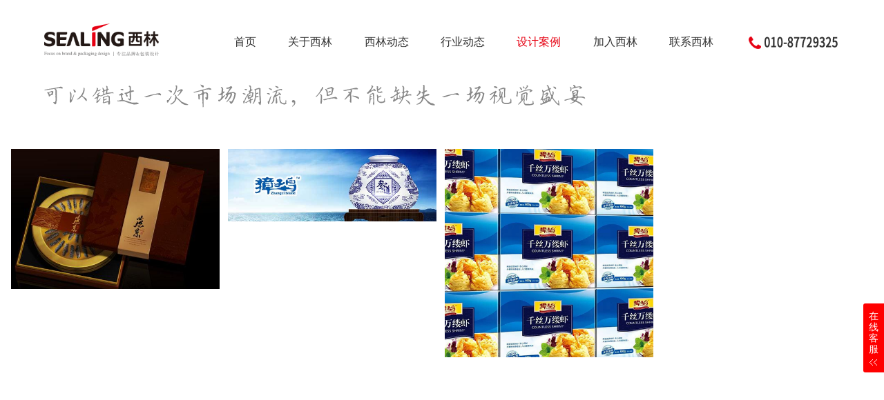

--- FILE ---
content_type: text/html; charset=utf-8
request_url: https://sealingad.com/haixian.html
body_size: 3072
content:
<!DOCTYPE html>
<head>
<link rel="icon" href="https://www.sealingad.com/statics/shisou/images/favicon.ico" type="image/x-icon"/>
<meta http-equiv="Content-Type" content="text/html; charset=utf-8" />
<title>海鲜-设计案例-北京西林品牌设计与包装设计</title>
<meta name="keywords" content="" />
<meta name="description" content="" />
<meta http-equiv="X-UA-Compatible" content="IE=edge">
<meta name="viewport" content="width=device-width,initial-scale=1,minimum-scale=1,maximum-scale=1,user-scalable=no">
<meta name="apple-mobile-web-app-capable" content="yes">
<meta name="apple-mobile-web-app-status-bar-style" content="black">
<meta name="format-detection" content="telephone=no">
<meta name="renderer" content="webkit">
<meta http-equiv="Cache-Control" content="no-siteapp"/>
<link rel="stylesheet" type="text/css" href="https://www.sealingad.com/statics/shisou/css/animate.min.css">
<link rel="stylesheet" type="text/css" href="https://www.sealingad.com/statics/shisou/css/common.css">
<link rel="stylesheet" type="text/css" href="https://www.sealingad.com/statics/shisou/css/index.css">
<link rel="stylesheet" type="text/css" href="https://www.sealingad.com/statics/shisou/css/ny.css">
<link rel="canonical" href="https://sealingad.com/haixian.html" />
<meta property="og:description" content="" />
<meta property="og:site" content="https://sealingad.com/haixian.html" />
<meta property="og:title" content="海鲜-设计案例-北京西林品牌设计与包装设计" />
<script type="application/ld+json">
    {
        "@context": "https://ziyuan.baidu.com/contexts/cambrian.jsonld",
        "@id": "https://sealingad.com/haixian.html",
        "appid": "1629849369625299",
        "title": "海鲜-设计案例-北京西林品牌设计与包装设计",
        "images": [
		        "https://www.sealingad.com/uploadfile/201904/535598d292.jpg",
		        "https://www.sealingad.com/uploadfile/201908/3bf98d3de9.jpg",
		        "https://www.sealingad.com/uploadfile/202211/ae2131f537.jpg",
		        ], 
        "pubDate": "2019-04-14T11:28:24"}
</script>
</head>
<body>
<div class="head wrap clearfix">
	<a href="/" class="logo"><img src="https://www.sealingad.com/statics/shisou/images/logo.png" alt="西林包装设计公司" /></a>
    <div class="tel"><img src="https://www.sealingad.com/statics/shisou/images/tel.png" alt="包装设计联系电话" /></div>
    <ul class="pcNav">
    	<li ><a href="/">首页</a></li>
                <li class=""><a href="/about.html">关于西林</a>
                </li>
                <li class=""><a href="/news.html">西林动态</a>
                </li>
                <li class=""><a href="/industry.html">行业动态</a>
                </li>
                <li class=" cur"><a href="/case.html">设计案例</a>
           
        	<div class="son">
                         <a href="/wenhuagongyefangchan.html">文化</a>
                         <a href="/canyinshipinkuaixiao.html">食品</a>
                         <a href="/pinpaiquanan.html">油品</a>
                         <a href="/yinpin.html">饮品</a>
                         <a href="/chaye.html">茶叶</a>
                         <a href="/naifen.html">奶粉</a>
                         <a href="/baojian.html">保健</a>
                         <a href="/meirongrihuayiliao.html">医药</a>
                         <a href="/haixian.html">海鲜</a>
                         <a href="/qita.html">品牌&其他</a>
              
            </div>
                    </li>
                <li class=""><a href="/job.html">加入西林</a>
                </li>
                <li class=""><a href="/contact.html">联系西林</a>
                </li>
         
    </ul>
    <ul class="menu_click">
      <li class="li_1"></li>
      <li class="li_2"></li>
      <li class="li_3"></li>
    </ul>
</div>
<ul class="nav">
    <li><a href="/">首页</a></li>
            <li class=""><a href="/about.html">关于西林<i></i></a>
                </li>
                <li class=""><a href="/news.html">西林动态<i></i></a>
                </li>
                <li class=""><a href="/industry.html">行业动态<i></i></a>
                </li>
                <li class=" cur"><a href=" javascript:; ">设计案例<i></i></a>
           
        	<div class="nav2">
                         <a href="/wenhuagongyefangchan.html">文化</a>
                         <a href="/canyinshipinkuaixiao.html">食品</a>
                         <a href="/pinpaiquanan.html">油品</a>
                         <a href="/yinpin.html">饮品</a>
                         <a href="/chaye.html">茶叶</a>
                         <a href="/naifen.html">奶粉</a>
                         <a href="/baojian.html">保健</a>
                         <a href="/meirongrihuayiliao.html">医药</a>
                         <a href="/haixian.html">海鲜</a>
                         <a href="/qita.html">品牌&其他</a>
              
            </div>
                    </li>
                <li class=""><a href="/job.html">加入西林<i></i></a>
                </li>
                <li class=""><a href="/contact.html">联系西林<i></i></a>
                </li>
         

</ul><div class="caseHd wrap"> <img src="https://www.sealingad.com/statics/shisou/images/index_03.png" class="wow fadeInDown" alt="西林包装设计" />
</div>
<div class="caseBd">
 <ul class="grid effect-1" id="grid" id="content"> 
       <li>
            <a href="/show-49.html">
                <img src="https://www.sealingad.com/uploadfile/thumb/33e75ff09dd601bbe69f351039152189/0-0-0-0.jpg" alt="燕东 高档海参礼盒包装设计" />
                <div class="info_hover">
                    <div class="hover_table">
                        <div class="hover_cell">
                            <div class="bg"></div>
                            <p>燕东 高档海参礼盒包装设计</p>
                        </div>
                    </div>
                </div>
            </a>
        </li>
        <li>
            <a href="/show-18.html">
                <img src="https://www.sealingad.com/uploadfile/thumb/9c3b1830513cc3b8fc4b76635d32e692/0-0-0-0.jpg" alt="獐子岛集团参道淡干海参品牌包装设计" />
                <div class="info_hover">
                    <div class="hover_table">
                        <div class="hover_cell">
                            <div class="bg"></div>
                            <p>獐子岛集团参道淡干海参品牌包装设计</p>
                        </div>
                    </div>
                </div>
            </a>
        </li>
        <li>
            <a href="/show-1330.html">
                <img src="https://www.sealingad.com/uploadfile/thumb/d69bc0b1aeafcc63c7d99509a65e0492/0-0-0-0.jpg" alt="獐子岛品牌&amp;海鲜产品包装设计" />
                <div class="info_hover">
                    <div class="hover_table">
                        <div class="hover_cell">
                            <div class="bg"></div>
                            <p>獐子岛品牌&amp;海鲜产品包装设计</p>
                        </div>
                    </div>
                </div>
            </a>
        </li>
     </ul>
  <div class="pglist clearfix">
            <ul>
                                         
            </ul>
		</div>
</div>
<div class="foot wrap clearfix">
    <div class="l"><a href="/"><img src="https://www.sealingad.com/statics/shisou/images/blogo.png" alt="北京西林品牌产品包装设计logo" /></a></div>
    <div class="m">
        <p>Copyright By SEALINGAD 2005-2026 All Rights Reserved. <a href="https://beian.miit.gov.cn/" rel="nofollow" target="_blank">京ICP备11038889号-2</a> 京公网安备11010502007731号</p>
        <p>西林设计案例均为西林设计原创，
            版权归<a href="http://www.sealingad.com/" target="_blank" title="北京品牌产品包装设计">北京西林品牌产品包装设计公司</a>所有，侵权必究。</p>
    </div>
    <div class="r"><a href="/sitemap.xml">SITEMAP</a> | 技术支持：<a href="http://www.10soo.com" target="_blank">实搜网络</a><br /><a href="/index.htm" class="used" style="color: #bf3838;" rel="nofollow">进入老版网站</a></div>
</div>
<div class="botNav">
    <ul>
        <li><a href="tel:4006603703" title="电话咨询"><i></i>电话咨询</a></li>
        <!-- <li><a href="http://p.qiao.baidu.com/cps/chat?siteId=13270024&userId=27674652" target="_blank"><i></i>在线客服</a></li> -->
        <li><a href="/contact.html"><i></i>在线留言</a></li>
    </ul>
</div>
<script type="text/javascript">
if (window.Event){ 
document.captureEvents(Event.MOUSEUP); 
}
function nocontextmenu(){ 
event.cancelBubble = true
event.returnValue = false; 
return false; 
} 
function norightclick(e) { 
if (window.Event) {
if (e.which == 2 || e.which == 3) 
return false; 
} else if (event.button == 2 || event.button == 3){ 
event.cancelBubble = true
event.returnValue = false; 
return false; 
}
} 
document.oncontextmenu = nocontextmenu; // for IE5+ 
document.onmousedown = norightclick; // for all others 
</script> 
<div class="side">
    <div class="hd">在线客服<img src="https://www.sealingad.com/statics/shisou/images/2018/hoverbtnbg.gif" alt="北京西林品牌产品包装设计在线客服" /></div>
    <ul>
        <li id="qqonline_float3"><a href="http://wpa.qq.com/msgrd?v=3&amp;uin=858507818&amp;site=qq&amp;menu=yes" target="_blank"><i class="bgs1"></i></a></li>
        <li class="shangqiao"><a href="http://p.qiao.baidu.com/cps/chat?siteId=13270024&userId=27674652" target="_blank" title="在线咨询" rel="nofollow">
                <div><i class="bgs2"></i></div>
            </a></li>
        <li class="sideewm"><i class="bgs3"></i>
            <div class="ewBox" style="display: none; opacity: 1;"></div>
        </li>
        <li class="sideetel"><i class="bgs4"></i>
            <div class="telBox" style="display: none; opacity: 1;">
                <dd class="bgs1"><span>热线</span>400-660-3703</dd>
                <dd class="bgs2"><span>电话</span>010-87729325</dd>
            </div>
        </li>

    </ul>
</div>
<div class="sidetop" onclick="goTop()" style="display: none;"><i class="bgs6"></i></div>
<script>
    (function () {
        var bp = document.createElement('script');
        var curProtocol = window.location.protocol.split(':')[0];
        if (curProtocol === 'https') {
            bp.src = 'https://zz.bdstatic.com/linksubmit/push.js';
        }
        else {
            bp.src = 'http://push.zhanzhang.baidu.com/push.js';
        }
        var s = document.getElementsByTagName("script")[0];
        s.parentNode.insertBefore(bp, s);
    })();
</script>

<div style="display: none;">
    <script>
        var _hmt = _hmt || [];
        (function () {
            var hm = document.createElement("script");
            hm.src = "https://hm.baidu.com/hm.js?fa2b492e4cd5777f10a6c1e3f73ebb47";
            var s = document.getElementsByTagName("script")[0];
            s.parentNode.insertBefore(hm, s);
        })();
    </script>
</div> 
<script type="text/javascript" src="https://www.sealingad.com/statics/shisou/js/jquery-1.7.2.min.js"></script> 
<script src="https://www.sealingad.com/statics/shisou/js/wow.min.js"></script> 
<script type="text/javascript" src="https://www.sealingad.com/statics/shisou/js/common.js"></script> 
<script src="https://www.sealingad.com/statics/shisou/js/jquery.masonry.js"></script> 
<script src="https://www.sealingad.com/statics/shisou/js/jquery.infinitescroll.js"></script> 

</body>
</html>
<script type="text/javascript">
$.ajax({  
	type: "GET",  
	async: false,  
	url:"https://www.sealingad.com/index.php?c=cron",  
	dataType: "jsonp",
	success: function(json){ },  
	error: function(){ }  
});  
</script>

--- FILE ---
content_type: text/css
request_url: https://www.sealingad.com/statics/shisou/css/common.css
body_size: 2244
content:
body,
div,
dd,
dl,
dt,
h1,
h2,
h3,
h4,
h5,
html,
img,
li,
p,
ul,
em,
i,
input,
textarea {
  margin: 0;
  padding: 0;
  box-sizing: border-box;
  -moz-box-sizing: border-box;
  -webkit-box-sizing: border-box;
  -webkit-tap-highlight-color: transparent;
}
body {
  color: #333;
  font: 14px Microsoft YaHei, Arial;
  overflow-x: hidden;
  background: #fff;
}
a:hover img,
img {
  border: none;
  vertical-align: bottom;
}
ul,
li {
  list-style: none;
}
a {
  text-decoration: none;
  color: #333;
}
a:hover {
  color: #e60012;
  text-decoration: none;
  cursor: pointer;
}
.wrap {
  padding-right: 5%;
  padding-left: 5%;
}
.clearfix:after,
.clear:after {
  content: "";
  display: block;
  clear: both;
}
.clearfix {
  zoom: 1;
  clear: both;
}
.fl {
  float: left;
}
.fr {
  float: right;
}
.head {
  padding-top: 22px;
  padding-bottom: 22px;
  position: relative;
  background: #fff;
  width: 100%;
  z-index: 400000;
}
.head .logo {
  /*width:294px;*/
  position: absolute;
  left: 5%;
  top: 24px;
}
.head .logo img {
  width: 100%;
}
.head .pcNav {
  width: 100%;
  text-align: center;
  padding-left: 8%;
}
.head .pcNav li {
  padding: 28px 2.5%;
  display: inline;
  position: relative;
  line-height: 78px;
}
.head .pcNav li a {
  font-size: 16px;
}
.head .pcNav li.cur a {
  color: #e60012;
}
.son {
  color: #1b2226;
  background: #696969;
  position: absolute;
  left: -218px;
  top: 60px;
  padding: 0;
  height: auto;
  width: 580px;
  box-sizing: border-box;
  opacity: 0;
  visibility: hidden;
  z-index: -1;
  transition: opacity 0.13s ease-in-out, width 0.13s ease-in-out;
  line-height: 30px;
}
.head .pcNav li .son a {
  padding: 0 12px;
  font-size: 13px;
  color: #fff;
}
.head .pcNav li.cur .son a {
  color: #fff;
  font-size: 12px;
}
.son a:hover,
.head .pcNav li .son a:hover {
  color: #eee;
}
.son:after {
  content: "";
  width: 0;
  height: 0;
  border: 8px solid transparent;
  border-bottom-color: #696969;
  position: absolute;
  z-index: 1000;
  top: -16px;
  left: 280px;
}
.head .pcNav li:hover .son {
  opacity: 1;
  z-index: 5;
  visibility: visible;
}
.head .pcNav li:nth-child(3) .son {
  width: 170px;
  left: -12px;
}
.head .pcNav li:nth-child(3) .son:after {
  left: 75px;
}
.head .tel {
  position: absolute;
  right: 5%;
  top: 52px;
}
.sticky {
  padding-top: 5px;
  padding-bottom: 0px;
  position: fixed;
  border-bottom: 1px solid #eee;
  background-color: rgba(255, 255, 255, 0.95);
}
.sticky .logo {
  top: 5px;
}
.sticky .tel {
  top: 36px;
}
.menu_click {
  width: 27px;
  height: 18px;
  position: relative;
  cursor: pointer;
  float: right;
  display: none;
  margin-top: 10px;
}
.menu_click li {
  position: absolute;
  height: 2px;
  background: #1c1c1c;
  -webkit-transition: 0.5s;
  -moz-transition: 0.5s;
  -ms-transition: 0.5s;
  -o-transition: 0.5s;
  transition: 0.5s;
}
.menu_click li.li_1 {
  top: 0;
  left: 0;
  width: 14px;
}
.menu_click li.li_2 {
  top: 8px;
  left: 0;
  width: 27px;
}
.menu_click li.li_3 {
  top: 16px;
  left: 0;
  width: 20px;
}
.menu_click.on {
  margin-top: 2px;
}
.menu_click.on li.li_1 {
  top: 16px;
  -webkit-transform: rotate(45deg);
  -moz-transform: rotate(45deg);
  -ms-transform: rotate(45deg);
  -o-transform: rotate(45deg);
  transform: rotate(45deg);
  width: 24px;
  height: 2px;
}
.menu_click.on li.li_2 {
  display: none;
}
.menu_click.on li.li_3 {
  bottom: 16px;
  -webkit-transform: rotate(-45deg);
  -moz-transform: rotate(-45deg);
  -ms-transform: rotate(-45deg);
  -o-transform: rotate(-45deg);
  transform: rotate(-45deg);
  width: 24px;
  height: 2px;
}
.nav {
  padding: 0 5.5%;
  display: none;
  position: fixed;
  top: 60px;
  width: 100%;
  height: 100%;
  background: #fff;
  z-index: 400000;
  overflow: hidden;
  background-size: 30%;
  border-top: 1px solid #e6e6e6;
  display: none;
}
.nav li {
  border-bottom: 1px solid #e6e6e6;
  padding: 16px 0;
}
.nav li > a {
  position: relative;
  color: #6f6f6f;
  display: block;
  font-size: 16px;
}
.nav li > a i {
  position: absolute;
  right: 0;
  top: 3px;
  background: url(../images/nav_03.jpg) no-repeat center;
  width: 15px;
  height: 15px;
  -webkit-transition: 0.5s;
  -moz-transition: 0.5s;
  -ms-transition: 0.5s;
  -o-transition: 0.5s;
  transition: 0.5s;
}
.nav li.active > a {
  color: #e92131;
}
.nav li.cur a {
  color: #e60012;
}
.nav3 {
  top: 50px;
}
.nav2 {
  display: none;
  padding: 15px 0 0px;
  border-top: 1px solid #e6e6e6;
  margin-top: 16px;
}
.nav2 a {
  display: block;
  font-size: 14px;
  color: #6f6f6f;
  line-height: 22px;
  padding: 5px 12px;
}
.nav li.active a i {
  background-image: url(../images/nav_07.jpg);
}
.mBanner {
  display: none;
  z-index: 300000;
}
.foot {
  background: #313131;
  padding-bottom: 52px;
  padding-top: 62px;
  color: #999;
}
.foot .l {
  width: 19%;
  float: left;
}
.foot .l img {
  /*width:221px*/
}
.foot .m {
  width: 62%;
  float: left;
  text-align: center;
}
.foot .r {
  width: 19%;
  float: right;
  text-align: right;
  padding-top: 10px;
}
.foot .r .used {
  margin-left: 30px;
}
.foot a {
  color: #999;
}
.foot a:hover {
  color: #e50010;
}
.side {
  position: fixed;
  width: 80px;
  right: -50px;
  bottom: 80px;
  z-index: 100;
  border-bottom: 0;
}
.side .hd {
  width: 30px;
  float: left;
  height: 100px;
  padding: 10px 8px 0 8px;
  cursor: pointer;
  font-size: 14px;
  line-height: 16px;
  color: #fff;
  background: #ff0000;
  -webkit-border-radius: 3px 0px 0px 3px;
  -moz-border-radius: 3px 0px 0px 3px;
  -o-border-radius: 3px 0px 0px 3px;
  border-radius: 3px 0px 0px 3px;
}
.side ul {
  width: 50px;
  float: left;
}
.side ul li,
.sidetop {
  width: 50px;
  height: 50px;
  float: left;
  position: relative;
  font-size: 12px;
  line-height: 30px;
  text-align: center;
  transition: all 0.3s;
  cursor: pointer;
  color: #afafaf;
  background: #f5f5f5;
}
.side ul li a {
  text-decoration: none;
  color: #afafaf;
}
.side ul li:hover {
  background: #fe1d01;
  color: #fff;
}
.side ul li:hover a {
  color: #fff;
}
.side ul li i,
.sidetop i {
  height: 25px;
  margin-bottom: 1px;
  display: block;
  overflow: hidden;
  background-repeat: no-repeat;
  background-position: center center;
  background-size: auto 25px;
  margin-top: 14px;
  transition: all 0.3s;
}
.side ul li i.bgs1 {
  background-image: url(../images/2018/right_pic5_on.png);
}
.side ul li i.bgs2 {
  background-image: url(../images/2018/right_pic7_on.png);
}
.side ul li i.bgs3 {
  background-image: url(../images/2018/right_pic2_on.png);
}
.side ul li i.bgs4 {
  background-image: url(../images/2018/right_pic1_on.png);
}
.sidetop i.bgs6 {
  background-image: url(../images/2018/right_pic6_on.png);
}
.side ul li:hover i.bgs1 {
  background-image: url(../images/2018/right_pic5.png);
}
.side ul li:hover i.bgs2 {
  background-image: url(../images/2018/right_pic7.png);
}
.side ul li:hover i.bgs3 {
  background-image: url(../images/2018/right_pic2.png);
}
.side ul li:hover i.bgs4 {
  background-image: url(../images/2018/right_pic1.png);
}
.sidetop:hover i.bgs6 {
  background-image: url(../images/2018/right_pic6.png);
}
.side ul li .sidebox {
  position: absolute;
  width: 78px;
  height: 78px;
  top: 0;
  right: 0;
  transition: all 0.3s;
  overflow: hidden;
}
.sidetop {
  background: #f5f5f5;
  color: #fff;
  position: fixed;
  right: 0px;
  bottom: 10px;
  z-index: 100;
}
.sidetop:hover {
  background: rgba(254, 29, 1, 1);
}
.side ul li.sideewm .ewBox {
  width: 192px;
  display: none;
  color: #363636;
  text-align: center;
  padding-top: 187px;
  position: absolute;
  left: -194px;
  top: 0px;
  background-image: url(../images/2018/leftewm.png);
  background-repeat: no-repeat;
  background-position: center center;
  border: 1px solid #e0e0e0;
}
.side ul li.sideetel .telBox {
  width: 170px;
  height: 130px;
  display: none;
  color: #fff;
  text-align: left;
  position: absolute;
  left: -170px;
  top: -38px;
  background: #fe1d01;
}
.side ul li.sideetel .telBox dd {
  display: block;
  height: 65px;
  overflow: hidden;
  padding-left: 52px;
  line-height: 20px;
  font-size: 14px;
}
.side ul li.sideetel .telBox dd span {
  display: block;
  line-height: 18px;
  height: 18px;
  overflow: hidden;
  margin-top: 14px;
  font-size: 14px;
}
.side ul li.sideetel .telBox dd.bgs1 {
  background: url(../images/2018/right_pic8.png) 18px center no-repeat;
  background-color: #df1901;
}
.side ul li.sideetel .telBox dd.bgs2 {
  background: url(../images/2018/right_pic8.png) 18px center no-repeat;
}
.botNav {
  background: rgba(0, 0, 0, 0.6);
  height: 44px;
  position: fixed;
  bottom: 0;
  width: 100%;
  display: none;
  z-index: 30000;
}
.botNav ul li {
  width: 50%;
  float: left;
  color: #fff;
}
.botNav ul li a {
  color: #fff;
  height: 24px;
  line-height: 24px;
  width: 100%;
  display: block;
  text-align: center;
  padding: 10px 0 10px;
  display: block;
}
.botNav ul li i {
  width: 25px;
  height: 24px;
  display: inline-block;
  margin-right: 6px;
  vertical-align: top;
}
.botNav ul li:nth-child(1) i {
  background: url(../images/index_18.png) no-repeat;
  background-size: 100%;
}
.botNav ul li:nth-child(2) i {
  background: url(../images/index_19.png) no-repeat;
  background-size: 100%;
}
.botNav ul li:nth-child(3) i {
  background: url(../images/index_20.png) no-repeat;
  background-size: 100%;
}
@media screen and (min-width: 1369px) and (max-width: 1680px) {
  .son {
    left: -227px;
  }
  .head .pcNav li:nth-child(3) .son {
    width: 170px;
    left: -20px;
  }
  .head .pcNav li:nth-child(3) .son:after {
    left: 77px;
  }
}
@media screen and (min-width: 962px) and (max-width: 1368px) {
  .head .logo img {
    width: 70%;
    padding-top: 4.2%;
  }
  .head .pcNav li {
    padding: 28px 2%;
  }
  .son {
    left: -241px;
  }
  .head .pcNav li:nth-child(3) .son {
    width: 170px;
    left: -32px;
  }
}
@media screen and (max-width: 961px) {
  .pcBanner {
    display: none;
  }
  .mBanner {
    display: block;
  }
  .head {
    padding-top: 12px;
    padding-bottom: 20px;
  }
  .head .logo {
    width: 158px;
    position: relative;
    float: left;
    left: auto;
    top: auto;
  }
  .menu_click {
    display: block;
  }
  .head .pcNav {
    display: none;
  }
  .head .tel {
    display: none;
  }
  .sticky {
    padding-top: 3px;
    padding-bottom: 20px;
    position: fixed;
    border-bottom: 1px solid #eee;
  }
  .sticky .logo {
    top: 5px;
  }
  .sticky .menu_click {
    margin-top: 10px;
    top: 6px;
  }
  .sticky .menu_click.on {
    margin-top: 2px;
  }
  .foot {
    padding-top: 30px;
    padding-bottom: 30px;
  }
  .foot .l {
    width: 100%;
    text-align: center;
  }
  .foot .l img {
    width: 158px;
    margin-bottom: 4px;
  }
  .foot .m {
    width: 100%;
  }
  .foot .m p {
    font-size: 12px;
    padding-top: 14px;
  }
  .foot .r {
    width: 100%;
    text-align: center;
    padding-top: 14px;
  }
}
@media screen and (max-width: 480px) {
  body {
    width: 100%;
  }
  .foot {
    padding-top: 30px;
    padding-bottom: 70px;
  }
  .botNav {
    display: block;
  }
  .side {
    display: none;
  }
}


.sideetel .bgs1{
  display:none !important;
}


--- FILE ---
content_type: text/css
request_url: https://www.sealingad.com/statics/shisou/css/index.css
body_size: 2364
content:
.pcBanner .swiper-slide {text-align: center; font-size: 18px;background: #fff;display: -webkit-box;display: -ms-flexbox; display: -webkit-flex; display: flex; -webkit-box-pack: center; -ms-flex-pack: center;-webkit-justify-content: center; justify-content: center;-webkit-box-align: center;-ms-flex-align: center; -webkit-align-items: center; align-items: center;}
.pcBanner .page1 { position: absolute; bottom: 16px;text-align: center;z-index: 10;}
.pcBanner .page1 .swiper-pagination-bullet {width: 40px; height: 4px; margin: 0 5px;background: #fff;-moz-border-radius: 4px;-webkit-border-radius: 4px;border-radius: 4px;opacity: 1; filter: alpha(opacity=100);}
.pcBanner .swiper-pagination-bullet.swiper-pagination-bullet-active { background: #e60012;}
.mBanner .swiper-pagination-bullet.swiper-pagination-bullet-active { background: #e60012;}
ul.grid{ width:100%; margin-bottom:74px;}
ul.grid li{overflow:hidden;padding: 6px;width:24.9%; float:left; display:block;}
ul.grid li img{ display: block;outline: 0;border: none;width:auto; height:auto; max-width:100%; max-height:100%;}
ul.grid li a .info_hover{position: absolute;left: 0;top: 0;width: 100%;height: 100%;padding: 20px;opacity: 0;transition: all .3s linear 0s; filter: alpha(opacity=0);}
ul.grid li a .info_hover .hover_table{width: 100%;display: table; height: 100%;}
ul.grid li a .info_hover .hover_cell{display: table-cell;vertical-align: middle;text-align: center;width: 100%;height: 100%;}
ul.grid li a:hover .info_hover{opacity:1;filter:alpha(opacity=100);}
ul.grid li a .info_hover .bg{display:block;width:100%;height:100%; background-color: rgba(255,255,255,0.8); position:absolute; left:0; top:0;display: inline-block;}
ul.grid li a .info_hover p{width: 100%; font-size: 20px; color: #333;line-height: 30px;font-weight: normal; text-align:center;letter-spacing: 1px;transition:all .4s;-webkit-transition:all .4s;-moz-transition:all .4s;-ms-transition:all .4s;-o-transition:all .4s;-webkit-transform: translateY(-13px);-ms-transform: translateY(-13px); transform: translateY(-13px); font-weight:bold}
ul.grid li a:hover .info_hover p{-webkit-transform: translateY(0px);-ms-transform: translateY(0px); transform: translateY(0px);}
.caseHd{ position:relative; padding-bottom:44px}
.pt68{ padding-top:68px}
.caseHd h2{ font-size:38px; font-weight:normal; padding-top:60px; padding-bottom:38px; float:left}
.caseHd .bg{ position:absolute; left:-0.5%; top:128px; width:72.7%}
.caseHd .bg img{ width:100%}
.caseHd .caseNav{ float:left; padding-top:76px}
.caseHd .caseNav a{ padding:0 0 0 60px; font-size:18px; color:#666}
.caseHd .caseNav a.cur,.caseHd .caseNav a:hover{ color:#e60012}
.mcaseHd{ display:none; padding-bottom:13px}
.mcaseHd .caseNav{ padding-top:10px}
.mcaseHd .caseNav a{ padding:0 18px 0 0 ; font-size:13px; color:#666; line-height:24px}
.mcaseHd .caseNav a.cur{ color:#e60012}
.caseBd{ padding:10px 10px 24px; position:relative}
.caseBd a.more{ display: block;width: 250px; height: 54px; line-height: 54px;font-size: 16px; text-align: center;border: solid 1px #505050; -webkit-transition: all .3s;-moz-transition: all .3s;-o-transition: all .3s; transition: all .3s; margin: 0 auto 50px}
.caseBd a.more:hover{ background:#e50010; border:1px solid #e50010; color:#fff}
@font-face {
    
    font-weight: normal;
    font-style: normal;
}
.news{ background:url(../images/bg_01.png) repeat; padding-top:40px; padding-bottom:40px; position:relative}
.news:before{content:""; position: absolute; top:-75px; left:5%;width: 442px; height: 233px; background: url(../images/bg_02.png) no-repeat; background-size:60%}
.find_nav{z-index:9999;width:20%; float:left; position:relative}
.find_nav_list ul{position:relative;}
.find_nav_list ul li{padding:0; margin-bottom:23px; position:relative}
.find_nav_list ul li a{display:block;width:124px;height:40px; line-height:40px;text-align:center;font-size:16px; border:1px solid #525252; background:#fff}
.find_nav_list ul li.find_nav_cur a{border:1px solid #e50010; background:#e50010; color:#fff}
.find_nav_list ul li:first-child{ margin-bottom:43px}
.find_nav_list ul li:first-child:before{content: "";position: absolute;bottom: -36px;left: 50%; margin-left: -1px; width: 2px; height: 30px;background: #000;}
.swipe{ width:80%; float:right}
.newsHd{ float:left; text-align:center; padding-top:30%}
.newsHd em{ display: block;line-height: 0.8; margin-bottom: 12px; font-size: 48px;font-style: normal;}
.newsHd h2{ font-size:36px; font-weight:normal}
.mnewsHd{ display:none;margin-bottom:20px}
.mnewsHd em{ line-height: 0.8; margin-bottom: 12px;font-family: Athelas_Regular;font-style: normal; padding-right:10px}
.news_handle{ float:right; margin-right: -3px; position: relative;} 
.news_handle:before{content:""; position: absolute; bottom:0; left:50%;width: 1px; height: 100%; background: #e6e6e6;}
.n_h_line{ position:relative; height: 66px; overflow: hidden;} 
.line_h{ display:block; position: absolute; left:50%; width:1px; height:100%; background: #434343;}
.n_h_line img{ display:block; position: absolute; bottom: 0; left:50%; margin-left: -6px;} 
.n_h_line01{ margin-bottom:22px}
.n_h_line02{height: 86px;}
.n_h_line02 img{ bottom:auto; top: 0;}
.n_h_line02 .line_h{ top:auto; bottom: 0;}
.news_more{ display:block; text-align: center; width:46px; height: 46px; overflow: hidden; line-height: 46px; border-radius: 50%; background: #fff; border:1px solid #535353; position: absolute; bottom:15px; left:50%; margin-left: -23px;}
.news_more:before{ content: ""; position: absolute; top:50%; left:50%; width:0; height:0; border-radius: 50%; background: #e50010;    -webkit-transition: all 0.5s ease-in-out;-moz-transition: all 0.5s ease-in-out;-ms-transition: all 0.5s ease-in-out;-o-transition: all 0.5s ease-in-out;transition: all 0.5s ease-in-out;}
.news_more em{ position:relative; font-style:normal}
.news_more:hover{ color:#fff; border-color:#e50010;}
.news_more:hover:before{ top:-1%; left:-1%; width:102%; height:102%;}
.news ul li .news_rec:nth-child(3),.news ul li .news_rec:nth-child(4){ border-bottom:0}
.news_rec{ width:38%; padding:26px 0 26px 0; float: left; margin-left:12%; border-bottom:1px dotted #ccc} 
.news_rec h4{ font-size:20px; font-weight:normal}
.news_rec h4 a{ display:block; overflow: hidden; white-space: nowrap; text-overflow: ellipsis;}
.news_rec p{ line-height:18px; height: 36px; overflow: hidden; margin: 10px 0 25px; color:#666}
.news_rec div{ display:inline-block; line-height: 24px; padding-left: 22px; position: relative; color:#333}
.news_rec div:before{ content:""; position: absolute; top:0; left:0; width:14px; height:100%; background: url(../images/time.png) 0 center no-repeat;}
.news_rec:hover h4 a{ color:#e50010;}
.li_list .news_rec:nth-child(2).animated{animation-delay:0.2s;-webkit-animation-delay:0.2s;}
.li_list .news_rec:nth-child(3).animated{animation-delay:0.4s;-webkit-animation-delay:0.4s;}
.li_list .news_rec:nth-child(4).animated{animation-delay:0.6s;-webkit-animation-delay:0.6s;}
.li_list .news_rec:nth-child(5).animated{animation-delay:0.8s;-webkit-animation-delay:0.8s;}
.li_list .news_rec:nth-child(6).animated{animation-delay:1s;-webkit-animation-delay:1s;}
.link{ background:#f5f5f5;color:#d5d5d5; overflow:hidden; padding-top:20px; padding-bottom:20px}
.link h4{ font-size:18px; font-weight:normal; color:#333; display: inline-block}
.link a{ color:#666; padding:0 5px;}
.link a:hover{ color:#e60012}
@media screen and (min-width: 962px) and (max-width: 1368px) { 
.find_nav {width:26%;}
.swipe {width: 74%;float: right;}
.news:before{background-size:70% 70%}
}
@media screen and (max-width:961px){
ul.grid li{width:49.99%;}
.mcaseHd{ display:none}
.caseHd img{ width:100%}
.caseHd h2{ padding-top:40px; padding-bottom:18px}
.caseHd .bg{ top:138px; width:100%}
.news{  padding-top:68px; padding-bottom:52px;}
.news_rec{ width:100%;  padding: 0 0 40px 3%;}
.news:before{ content:""; position: absolute; top:-37px; left:auto; right:5%;width: 67px; height: 82px; background: url(../images/bg_02.png) no-repeat;}
.find_nav{width:22%;}
.swipe{ width:78%;}
.newsHd{ display:none}
.news_handle{ float:left}
.news_rec p{ margin: 10px 0 20px;}
.n_h_line {height: 155px;}
.n_h_line01{ margin-bottom:22px; height:100px}		
.find_nav_list ul li:first-child{ margin-bottom:42px}
.find_nav_list ul li:first-child:before{bottom: -30px;height: 15px;}	
.news_more{ bottom:50px; }		
.mnewsHd{ display:block;font-size:37px; margin-bottom:30px}
.mnewsHd em{ font-size: 52px;}
.li_list{ height:445px; overflow:hidden}
.link{ padding-top:10px; padding-bottom:10px}
.link h4{ font-size:16px}
.link a{ padding:0 18px}
.caseHd .caseNav{ padding-top:0px; padding-bottom:5px}
.caseHd .caseNav a{ padding:0 60px 0 0; font-size:18px; color:#666}
}
@media screen and (max-width:480px){
ul.grid{ margin-bottom:34px}
ul.grid li{width:100%;}
.caseBd {padding: 10px 2px 0px;}
.grid li.w2{width:100%;}
.caseHd{ display:none}
.mcaseHd{ position:relative;  display:block}
.pt37{padding-top:37px;}
.mcaseHd h2{ font-size:22px; font-weight:normal; padding-top:26px; }
.mcaseHd .bg{ position:absolute; left:-0.5%; top:96px; width:94%;z-index:-1}
.mcaseHd .bg img{ width:100%}
.caseBd a.more{ width:56%; height:34px; line-height:34px; font-size:14px; margin-bottom:54px;}
.news{  padding-top:38px; padding-bottom:28px;}
.news_rec{ width:100%;  padding: 0 0 30px 3%;}
.find_nav{width:29%;}
.swipe{ width:71%;}
.find_nav_list ul li a{width:70px;height:32px; line-height:32px;font-size:14px;}
.newsHd{ display:none}
.news_handle{ float:left}
.news_rec h4{ font-size:16px;}
.news_rec p{ margin: 10px 0 10px;}
.news_rec div{font-size:12px}
.n_h_line {height: 125px;}
.n_h_line01{ margin-bottom:22px; height:80px}		
.find_nav_list ul li:first-child{ margin-bottom:42px}
.find_nav_list ul li:first-child:before{bottom: -30px;height: 15px;}	
.news_more{  width:36px; height: 36px; line-height: 36px;margin-left: -18px;bottom:40px; }	
.news_more em{ font-size:12px}	
.mnewsHd{ display:block;font-size:22px; margin-bottom:20px}
.mnewsHd em{font-size: 30px;}
.li_list{ height:375px; overflow:hidden}
}

--- FILE ---
content_type: text/css
request_url: https://www.sealingad.com/statics/shisou/css/ny.css
body_size: 1983
content:
.caseHd{ padding-top:0;}
.caseHd .bg{ top:60px; z-index:-1}
.f16{ font-size:16px;}
.contactBanner{ width:100%; height:374px; position:relative;overflow: hidden; text-align:center;}
.contactBanner img{ position:absolute; left:50%; margin-left:-960px}
.contact{ width:1124px; margin:0 auto; padding:100px 0}
.contact .con{ width:50%; float:left}
.contact .con dl{ margin-bottom:33px}
.contact .con dt{ font-size:18px; padding-bottom:11px}
.contact .con dd{ font-size:14px; color:#666; line-height:30px}
.contact .con dd i{width:16px; height:17px; display:inline-block; margin-right:14px; vertical-align: middle}
.contact .con dd .addr{  background:url(../images/contact_04.png) no-repeat;background-size:100%}
.contact .con dd .tel{  background:url(../images/contact_05.png) no-repeat;background-size:100%}
.contact .con dd .mail{  background:url(../images/contact_06.png) no-repeat;background-size:100%}
.contact .con dd .mobile{  background:url(../images/contact_08.png) no-repeat;background-size:100%}
.h_10{ background:#f9f9f9; height:10px; display:none; line-height:10px; font-size:0px}
ul.feedback li{ position:relative; margin-bottom:31px; font-size:14px; }
ul.feedback .inp{ position: absolute;top: 0px; width: 100%; padding:7px 2px; background-color: transparent; border:0; font-family:Microsoft YaHei; line-height:22px;outline:none;}
ul.feedback label { position: absolute;display: inline-block;top: 10px; left:2px; color:#666}
ul.feedback .p-input,ul.feedback .p-message{width: 100%;line-height: 18px;display: block; background:#fff;border-bottom:1px solid #d6d6d6}
ul.feedback .p-input{ height: 36px;}
ul.feedback .p-message{height: 112px;}
ul.feedback .form_textarea{position: absolute;top: 0px; width:100%; height:98px; padding:7px 12px; background-color: transparent; border:0; font-family:Microsoft YaHei; line-height:19px;outline:none;}
ul.feedback .btn{ width:26%; height:44px; background:#0c0c0c; font-size:16px;font-family:Microsoft YaHei; color:#fff; border:0; float:left;cursor: pointer;outline:none;}
ul.feedback img{ float:right; width:21%}
.newsWrap{ width:1400px; margin:0 auto; padding:60px 0 100px}
.newsL{ width:70%; float:left}
ul.newsList li{ padding:40px 0; border-bottom:1px dashed #d6dfdf}
ul.newsList li .pic{ width:31.33%; float:left;}
ul.newsList li .pic img{ width:100%;webkit-border-radius: 3px; -moz-border-radius: 3px; border-radius: 3px;}
ul.newsList li .pic a:hover img{filter:alpha(opacity=50);-moz-opacity:0.5;-khtml-opacity: 0.5; opacity: 0.5;}
ul.newsList li .tx{ width:65.66%; float:right}
ul.newsList li .tx h4{ font-size:26px; font-weight: normal; margin-bottom:10px}
ul.newsList li .tx p{ margin-bottom: 20px;line-height: 18px;height: 36px; overflow: hidden; color: #666;}
ul.newsList li .tx div{ display:inline-block; line-height: 24px; padding-left: 22px; position: relative; color:#b5b8bf; margin-bottom:10px}
ul.newsList li .tx div:before{ content:""; position: absolute; top:0; left:0; width:14px; height:100%; background: url(../images/time.png) 0 center no-repeat;}
ul.newsList li .tx a.more{ border:1px solid #b5b8bf;color: #666 ;display: inline-block; padding: 5px 16px 5px;line-height: 18px;font-size: 14px;vertical-align: middle;text-align: left;outline: none;cursor: pointer;-webkit-border-radius: 50px;
 -moz-border-radius: 50px; border-radius: 50px;transition: all 0.2s ease-in-out; margin:0 8px 0 0}
ul.newsList li .tx a.more:hover{ background:#ee4f5b;border:1px solid #ee4f5b; color:#fff}
.pglist {width: 100%;clear: both;height: 38px;}
.pglist ul {width:100%;text-align: center; margin:40px auto 0; padding-top:0}
.pglist ul li {display: inline;*display:inline; margin: 0 5px 0 4px; height:38px}
.pglist ul li a{padding: 9px 16px;border:1px solid #ccc;font-size: 16px;text-align: center; line-height:36px; background:#fff; font-family:Arial,Microsoft Yahei}
.pglist ul li.page-active a,.pglist ul li a:hover {border: 1px solid #ee4f5b;background: #ee4f5b; color:#fff; text-decoration:none}
.pglist ul li.page-active a{color:#fff}
.sidebar{ width:26%; float:right; overflow:hidden; padding-top:40px}
.sidebar dl dt{ font-size:22px; font-weight:bold; margin:20px 0;}
.sidebar dl dt:after{position: relative;left: 18px; content: ""; display: inline-block; width: 200%; height: 15px; margin: 0 -200% 0 0;  background: url(../images/bg-heading.png);}
.sidebar dl dd{padding-left: 16px; background:url(../images/news_03.png) 0 14px no-repeat; line-height:36px;}
.sidebar dl dd a{ color:#555}
.sidebar dl dd a:hover,.sidebar dl dd.cur a{ color:#e60012}

.sidebar .pagg a.more{ border:1px solid #b5b8bf;color: #666 ;display: inline-block; padding: 5px 16px 5px;line-height: 18px;font-size: 14px;vertical-align: middle;text-align: left;outline: none;cursor: pointer;-webkit-border-radius: 50px;
 -moz-border-radius: 50px; border-radius: 50px;transition: all 0.2s ease-in-out;margin: 2px;}
.sidebar .pagg a.more:hover{ background:#ee4f5b;border:1px solid #ee4f5b; color:#fff}

.newsNav{ line-height:46px; border-bottom:1px solid #e0e0e0; display:none}
.newsNav a{ width:50%; text-align:center; font-size:16px; display:inline-block;line-height:46px;}
.newsNav a.cur{ border-bottom:2px solid #ee4f5b; margin-bottom:-1px}
.prod_cont{ /*width:1200px; margin:0 auto; padding:100px 0*/ max-width:1200px; margin: 0 auto;font: 0.22rem/2.4 "microsoft yahei"; padding-top: .1rem;overflow: hidden;}
.prod_cont h1{ font-size:33px; font-weight:normal;}
.prod_cont h2{padding-left: 12px;
    margin: 13px 0px;
    border-left: 5px solid #ff0000;
    border-bottom: 1px solid #b1aeae;
    font-size: 18px;
	font-weight: bold;
    color: #222;}
.prod_cont em{display: inline-block;font-size: 14px;color: #666; margin-right: 20px;font-style: normal;line-height: 26px; margin-bottom:30px}
.prod_cont img{ /*max-width:1200px;*/max-width:100%;height: auto !important;vertical-align: middle;}
.prod_cont p{ font-size:16px; line-height:2.2; margin-bottom:10px}
.page{ width:1200px; margin:0 auto; line-height:100px}
.page .l{ width:50%;float:left;}
.page .r{ width:50%;float:right; text-align:right}
.page .l i,.page .r i{ width:32px; height:32px; display:inline-block; vertical-align:middle}
.page .l i{ background:url(../images/show03.png) no-repeat; margin-right:12px}
.page .r i{ background:url(../images/show02.png) no-repeat;margin-left:12px}
.caseBd h3{ text-align:center; font-size:36px; font-weight:normal; padding:40px 0}
.pag{ width:1200px; margin:0 auto; font-size:18px; color:#666}
.pag a{ padding:6px 30px; background:#f3f3f3; margin:0 5px;border-radius: 50px; -moz-border-radius: 50px; -webkit-border-radius: 50px; font-size:15px}
.pag a:hover{ background:#f00; color:#fff}
@media (min-width: 1200px){
.newsWrap {width: 1200px;}
}
@media (min-width: 1300px) { 
.newsWrap { width: 1300px;}
}
@media (min-width: 1570px){
.newsWrap {width: 1400px;}
}
@media screen and (max-width: 961px){ 
.caseHd{ padding-bottom:0;}
.contact{ width:100%; padding:40px 8%}
.contact .con{ width:100%}
.newsWrap{ width:100%; padding:40px 4%}
.newsL{ width:100%}
.sidebar{ display:none}
.newsNav{ display:block}
.newsWrap{ padding-top:5px}
ul.newsList li .tx h4{ font-size:18px; margin-bottom:5px}
ul.newsList li .tx a.more{ padding: 5px 12px 5px;}
.prod img{ margin:0 auto}
.prod_cont{ width:100%; padding:40px 4% 20px}
.prod_cont h1{font-size: 22px;margin-bottom: 10px;line-height: 29px;}
.prod_cont p{ font-size:14px}
.page{ width:100%; padding:0 8%;line-height:70px}
.caseBd h3{ font-size:24px; padding:0px 0 16px}
.prod img{ width:100%}
.prod_cont em{ margin-bottom:10px}
.pag{ display:none}
}
@media screen and (max-width:480px){
.contactBanner{height:187px}
.contactBanner img{ width:960px; left:50%; margin-left:-480px; }
ul.feedback .btn{ width:40%}
ul.feedback img{ width:30%}
.h_10{ display:block}
ul.feedback{ padding-top:20px}
ul.newsList li{ padding:14px 0}
ul.newsList li .tx h4{ font-size:14px; margin-bottom:5px}
ul.newsList li .tx p{ display:none}
ul.newsList li .tx a.more{ display:none}
ul.newsList li .tx div{ font-size:12px;padding-left: 18px; margin-bottom:0}
ul.newsList li .tx div:before{ background-size:90%}
.pglist ul {margin:20px auto 0;}
.pglist ul li a{ font-size:12px;padding: 6px 12px;}
.tag em{ display:block; margin-bottom:0px}
.prod_cont .tag{ margin-bottom:10px}
.pag{ height:36px; overflow:hidden}
}

--- FILE ---
content_type: application/javascript
request_url: https://www.sealingad.com/statics/shisou/js/common.js
body_size: 331
content:
$( window ).scroll(function() {
  if($(this).scrollTop() > $('.head').height()) {
    $(".head").addClass("sticky")
	$(".nav").addClass("nav3")
  } else {
    $(".head").removeClass("sticky")
	$(".nav").removeClass("nav3")
  } 
});
$(function () {
    $('.menu_click').click(function () {
        if ($(this).hasClass('on')) {
            $('.header').removeClass('on');
            $(this).removeClass('on');
            $('.nav').slideUp(500);
        } else {
            $('.header').addClass('on');
            $(this).addClass('on');
            $('.nav').slideDown(500);
        }
    });
	$('.nav>li>a').click(function () {
        if ($(this).parents('li').hasClass('active')) {
            $(this).parents('li').removeClass('active');
            $(this).parents('li').find('.nav2').slideUp(500);
        } else {
            $('.nav>li').removeClass('active');
            $('.nav2').slideUp(500);
            $(this).parents('li').addClass('active');
            $(this).parents('li').find('.nav2').slideDown(500);
        }
    });
});

$(document).ready(function(){
	 $(".side").mouseover(function() {
        $(this).stop();
        $(this).animate({right: 0}, 400);
    })
    $(".side").mouseout(function() {
        $(this).stop();
        $(this).animate({right: -50}, 400);
    });
	
});
$('.sideewm').hover(function(){
	$('.ewBox').stop().fadeIn();
},function(){
	$('.ewBox').stop().fadeOut();
});
$('.sideetel').hover(function(){
	$('.telBox').stop().fadeIn();
},function(){
	$('.telBox').stop().fadeOut();
});
$(window).scroll(function(){
	if($(window).scrollTop()<100){
		$('.sidetop').hide();
	}else{
		$('.sidetop').show();
	}
});
function goTop(){
	$('html,body').animate({'scrollTop':0},600); 
}
